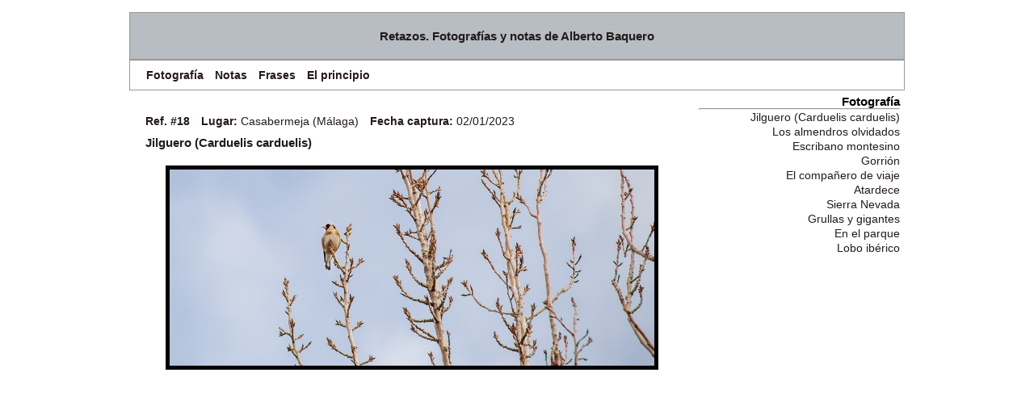

--- FILE ---
content_type: text/html; charset=UTF-8
request_url: http://albertobaquero.es/
body_size: 8149
content:
<!DOCTYPE html>
<html lang="es">

<head>
	<meta charset="UTF-8">
	<meta name="description" content="Ejemplo de HTML5">
	<meta name="keywords" content="HTML5, CSS3, JavaScript">
	<script 
		src="https://code.jquery.com/jquery-3.3.1.js" 
		integrity="sha256-2Kok7MbOyxpgUVvAk/HJ2jigOSYS2auK4Pfzbm7uH60=" 
		crossorigin="anonymous">
	</script>
	<title id="title"></title>
	<link rel="stylesheet" href="index.css"> 
	<link rel="shortcut icon" href="https://ssl.gstatic.com/docs/documents/images/kix-favicon7.ico">
	<meta http-equiv="X-UA-Compatible" content="IE=edge">
	<meta name="viewport" content="width=device-width, initial-scale=1.0">
	<script type="text/javascript">
			var urlAjax = './srv/srv.php';
			var parametros;
			var idget;
			$(document).ready(function() 
			{
				configurar();
											idget = 0;
						
				if (idget > 0) {
					cargar(idget, true);
				}else{
					cargarindicexcategoria("Fotografía"); 
				}	

				

			}); 
			
			function configurar(){
				var parametros = {'modo' : 'configurador'};
				$.ajax({
				type: "POST",
				url: urlAjax,
				//data: parametros,
				data : parametros,
				success: function(response)
				{
						var jsonData = JSON.parse(response);
						$('#title').html(jsonData.title);
						$('#cabecera').html(jsonData.cabecera.anchor("cabecera"));
						$('#pie').html(jsonData.footer);
						
				}
				});
			}

			function cargarindice(){
				var parametros = {'modo' : 'indice'};
				$.ajax({
				type: "POST",
				url: urlAjax,
				data: parametros,
				success: function(response)
				{
					var jsonData = JSON.parse(response);
					var indice = "";
					jsonData.forEach(element => {
						var linea = "<li><a href='javascript:cargar(" + element.id + ")'>" + element.titulo + "</a></li><br>";
						indice = indice + linea;
					});
					//var mostrar = '<h2 id="subtitulo">Bitácora:</h2><br>' + indice;
					var mostrar = indice;
					$('#contenidos').html(mostrar);
			 	}
			 	});
			}

			function cargarindicexcategoria(prmcategoria){
				var parametros = {'modo' : 'indicexcategoria', 'categoria' : prmcategoria};
				$.ajax({
				type: "POST",
				url: urlAjax,
				data: parametros,
				success: function(response)
				{
					var jsonData = JSON.parse(response);
					var indice = "";
					jsonData.forEach(element => {
						var linea = "<li><a href='javascript:cargar(" + element.id + ")'>" + element.titulo + "</a></li><br>";
						indice = indice + linea;
					});
					var mostrar = '<h1>' + prmcategoria + '</h1><hr>' + indice;
					$('#contenidos').html(mostrar);
					cargar(jsonData[0].id);
					/*
					$('#ref').html('');
					$('#fecha').html('');
					$('#lugar').html('');
					$('#titulo').html('');
					$('#subtitulo').html('');
					$('#texto').html('');
					$('#foto').html(''); */
			 	}
			 	});
			}

			function cargar (id,borrarcontenidos){
				var parametros = {'modo' : 'articuloxid' , 'id' : id};
				$.ajax({
				type: "POST",
				url: urlAjax,
				data: parametros,
				success: function(response)
				{
					let jsonData = JSON.parse(response);
					if (jsonData.publicar == 1) 
					{
						
						$('#ref').html('<b>Ref. #' + jsonData.id + '</b>') ;
						let strfechapublicacionlocal = (new Date(jsonData.fechapublicacion)).toLocaleDateString();
						//Por ahora prefiero no mostrar la fecha de publicación:
						/* $('#fechapublicacion').html('<b>Publicado: </b>' + strfechapublicacionlocal); */
						if (jsonData.titulo.length > 0) {
							$('#titulo').html(jsonData.titulo);
						}else{
							$('#titulo').html('');
						}
						if (jsonData.subtitulo.length > 0) {
							$('#subtitulo').html(jsonData.subtitulo);
						}else{
							$('#subtitulo').html('');
						}
						if (jsonData.lugar.length > 0) {
							$('#lugar').html('<b>Lugar: </b>' + jsonData.lugar);
						}else{
							$('#lugar').html('');
						}
						if ( jsonData.texto.length > 0) {
							$('#texto').html( jsonData.texto );
						}else{
							$('#texto').html('');
						}
						if ( jsonData.foto.length > 0) {
							let fechacaptura = "";
							if (jsonData.fechacaptura != '0000-00-00'){
								var formato = {
											year: "numeric",
											month: "2-digit",
											day: "2-digit"
										}
								fechacaptura = '<b>Fecha captura: </b>' + (new Date(jsonData.fechacaptura)).toLocaleDateString("es-ES",formato); 
							}else{
								fechacaptura = "";
							}
							$('#fechacaptura').html(fechacaptura);
							//$('#foto').html('<img id="imagen" src="./fotos/' + jsonData.foto + '" >');
							//Preparamos lista de imágenes para este registro:
							let fotosHtml = '';
							let listaFotos = jsonData.foto.split(",");
							listaFotos.forEach (function(imagen){
								fotosHtml += '<img class="images" src="./fotos/' + imagen + '" ><br><br>'
							});
							$('#foto').html(fotosHtml);
							//
							/* // Obtener el elemento de imagen que se quiere ampliar
								let imagenes = document.getElementsByClassName ("images");
								let arrayImagenes = Array.from(imagenes);
								arrayImagenes.forEach(function(img){
										// Agregar un evento de clic a la imagen
										img.addEventListener ("click", function () {
											// Crear una nueva ventana con el mismo origen que la imagen
											//let win = window.open (img.src, "Imagen ampliada", "width=600");
											let win = window.open (img.src, '_blank', 'width=800,height=600,top=50, left=50,status=no,location=no,toolbar=no,scrollbars=no, menubar=no');
											// Ajustar el tamaño de la ventana al ancho de la imagen
											win.onload = function () {
												win.document.body.style.backgroundColor = "grey";
												//win.resizeTo (win.document.body.scrollWidth, win.innerHeight);
												win.resizeTo (window.screen.availWidth * 0.85 , window.screen.availHeight * 0.90);
											};
										});
								});
							// */
							/* $('#piedefoto').html(fecha); */
						}else{
							$('#foto').html('');
							$('#fechacaptura').html('');
							/* $('#piedefoto').html(''); */
						}
						if (borrarcontenidos){
							$('#contenidos').html('');
						}
					}else{
						$('#titulo').html('La referencia solicitada no está disponible.');
					}	
			 	}
				});
			}
			

	
	</script>
</head>

<body>
	<div id="agrupar">
		<header >
			<h1 id="cabecera"></h1> 
		</header>
		<nav id="menu">
			<ul>
				<li><a href='javascript:cargarindicexcategoria("Fotografía")'>Fotografía</a></li>
				<li><a href='javascript:cargarindicexcategoria("Notas")'>Notas</a></li>
				<li><a href='javascript:cargar(4,true)'>Frases</a></li>
				<li><a href='javascript:cargar(3,true)'>El principio</a></li>
				<!-- <li>Notas</li>
				<li>Fotografía</li>
				<li>Sobre mí</li> 
				<li>Contacto</li>-->
			</ul>
		</nav>
		<section id="seccion" class="seccion">
			<article id="articulo">

				<DIV id="ref"></DIV>
				<DIV id="lugar"></DIV>
				<DIV id="fechacaptura"></DIV>
				<DIV id="fechapublicacion"></DIV>

				<header>
					<hgroup>
						<DIV id="titulares">
							<h1 id="titulo"></h1>
							<h2 id="subtitulo"></h2>
						</DIV>
					</hgroup>
					<!-- <time datetime="2011-12-10" pubdate>publicado 10-12-2011 </time> -->
				</header>
				
				<DIV id="foto"></DIV>
				<!-- <DIV id="piedefoto"></DIV> -->
				<DIV id="texto"></DIV>
				
				<!--
				<figure>
					<img src="http://www.casabermeja.eu/blog/wp-content/flagallery/en-la-calle/latertulia.jpg" width="100%">
					<figcaption>
						Esta es la imagen del primer mensaje
					</figcaption>
				</figure>
				<footer id="comentarios">
					<p>comentarios (0)</p> 
				</footer>
				-->
				
			</article>
		</section>

		<aside id="contenidos">
		</aside>

		<DIV id="subir" class="subir">
			<a href='#cabecera'><img src='./utils/up-arrow.png' width='40px' style="border-width: 0px;" title="Volver arriba"></a>
		</DIV>
		<footer id="pie"></footer> 
		
	</div>
</body>

</html>

--- FILE ---
content_type: text/html; charset=UTF-8
request_url: http://albertobaquero.es/srv/srv.php
body_size: 203
content:
{"cabecera":"Retazos. Fotograf\u00edas y notas de Alberto Baquero","title":"Retazos. Alberto Baquero","footer":"&copy; 2023 Alberto Baquero. Todas las fotograf\u00edas y textos son propiedad del autor."}

--- FILE ---
content_type: text/html; charset=UTF-8
request_url: http://albertobaquero.es/srv/srv.php
body_size: 416
content:
[{"id":"18","titulo":"Jilguero (Carduelis carduelis)"},{"id":"16","titulo":"Los almendros olvidados"},{"id":"14","titulo":"Escribano montesino"},{"id":"13","titulo":"Gorri\u00f3n"},{"id":"12","titulo":"El compa\u00f1ero de viaje"},{"id":"11","titulo":"Atardece"},{"id":"10","titulo":"Sierra Nevada"},{"id":"9","titulo":"Grullas y gigantes"},{"id":"8","titulo":"En el parque"},{"id":"1","titulo":"Lobo ib\u00e9rico"}]

--- FILE ---
content_type: text/html; charset=UTF-8
request_url: http://albertobaquero.es/srv/srv.php
body_size: 585
content:
{"0":"18","id":"18","1":"2024-02-27","fechapublicacion":"2024-02-27","2":"Jilguero (Carduelis carduelis)","titulo":"Jilguero (Carduelis carduelis)","3":"","subtitulo":"","4":"Casabermeja (M\u00e1laga)","lugar":"Casabermeja (M\u00e1laga)","5":"","texto":"","6":"Aves, Casabermeja, Montes de M\u00e1laga, Naturaleza","keywords":"Aves, Casabermeja, Montes de M\u00e1laga, Naturaleza","7":"20230102-_MG_4465.jpg","foto":"20230102-_MG_4465.jpg","8":"Fotograf\u00eda","categoria":"Fotograf\u00eda","9":"1","listable":"1","10":"2023-01-02","fechacaptura":"2023-01-02","11":"1","publicar":"1"}

--- FILE ---
content_type: text/css
request_url: http://albertobaquero.es/index.css
body_size: 3732
content:
* {
    margin: 0px;
    padding: 0px;
}

:root {
    --color-basico: #241a1a;
}

h1 {
    font: bold 15px  Tahoma,verdana, sans-serif;
    /* margin-bottom: 5px; */
}

h2 {
    font: bold 12px Tahoma,verdana, sans-serif;
    /* margin-bottom: 5px; */
}

header,
section,
footer,
aside,
nav,
article,
figure,
figcaption,
hgroup {
    display: block;
}

a:link, a:visited, a:active {
    text-decoration:none;
    /* color: rgb(85, 77, 77); */
    color: var(--color-basico);
}

img {
    max-height: 600px;
    max-width: 600px;
    border: 5px solid black;
    /* width: auto; */
}

p{
    margin-bottom: 20px;
}

body {
    text-align: center;
}

#agrupar {
    width: 960px;
    margin: 15px auto;
    /* primer parámetro afecta a sup e inf, segundo parámetro a izq y dcha */
    text-align: left;
}

#cabecera {
    /* background: #93c1ec; */
    border: 1px solid #999999;
    padding: 20px;
    background: #b7bdc2;
    text-align: center;
    /* color: rgb(85, 77, 77); */
    color: var(--color-basico);
}

#menu {
    border: 1px solid #999999;
    /* background: #ebcaa5; */
    padding: 5px 15px;
}

#menu li {
    display: inline-block;
    list-style: none;
    padding: 5px;
    font: bold 14px Tahoma, sans-serif, verdana;
}

#seccion {
    float: left;
    width: 660px;
    margin: 20px;
    font: 14px Tahoma,'Roboto serif', Arial, sans-serif, verdana;
}




#contenidos {
    float: left;
    width: 249px;
    height: 700px;
    overflow: auto;
    margin: 0px 0px 0px 0px;
    padding: 5px;
    /* font: 14px sans-serif, verdana;  */
    /* border-left: 1px solid #999999;  */
    text-align: right;
    /* background: #cd6666;  */
}

#contenidos li {
    display: inline-block; 
    list-style: none;
    /* padding: 5px; */
    /* font: bold 14px Tahoma, sans-serif, verdana; */
    font:  14px Tahoma, sans-serif, verdana;
}

#pie{
    float: left;
    width : 940px; 
    padding: 10px;
    background:  #b7bdc2;
    font: bold 12px Tahoma, verdana, sans-serif;
    text-align: center;
    /* color: rgb(85, 77, 77); */
    color: var(--color-basico);

    /* margin-top: 20px;
    position: fixed;
    bottom: 0px; */
}


#titulares{
    margin-bottom: 20px;
}

#titulo{
    /* color: rgb(85, 77, 77); */
    color: var(--color-basico);
}

#subtitulo{
    /* color: rgb(85, 77, 77); */
    color: var(--color-basico);
}

#ref{
    display: inline-block;
    margin: 10px 10px 10px 0px;
    /* color: rgb(85, 77, 77); */
    color: var(--color-basico);
}

#fechapublicacion{
    display: inline-block;
    margin: 10px 10px 10px 0px;
    /* color: rgb(85, 77, 77); */
    color: var(--color-basico);
}

#fechacaptura{
    display: inline-block;
    margin: 10px 10px 10px 0px;
    /* color: rgb(85, 77, 77); */
    color: var(--color-basico);
}

#lugar{
    display: inline-block;
    margin: 10px 10px 10px 0px;
     /* color: rgb(85, 77, 77); */
     color: var(--color-basico);
}

#texto{
    margin: 10px 0px 10px 0px;
    text-align: justify;
   /* color: rgb(85, 77, 77); */
   /* color: var(--color-basico);  */
   color:black;
   /* font-weight: bold; */
}

/* .subir > img {
    border: 0px;
} */

#subir{
    margin: 20px 0px 10px 0px;
    float: left;
    width : 940px; 
    padding: 10px;
    /* font: bold 12px verdana, sans-serif; */
    text-align: right;
}



#foto{
    text-align: center;
}

#piedefoto{
    text-align: left;
}

.imagenincrustada{
    text-align: center;
    margin-top: 10px;
    margin-right: 0px;
    margin-bottom: 10px;
    margin-left: 0px;
}





